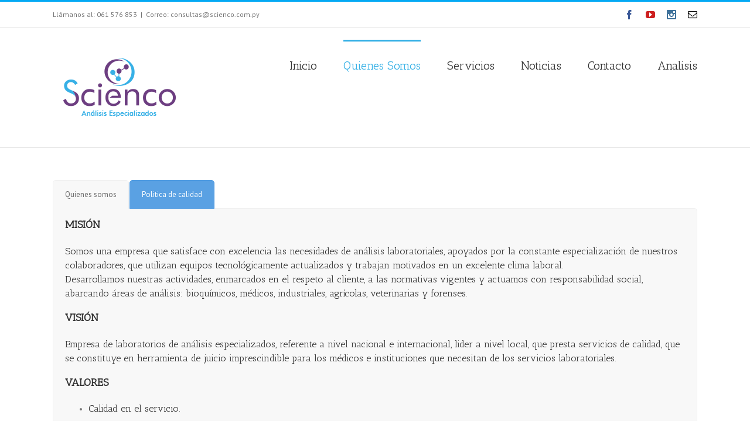

--- FILE ---
content_type: text/html; charset=UTF-8
request_url: http://scienco.com.py/quienes-somos/
body_size: 9433
content:
<!DOCTYPE html>
<html class="" lang="es-ES" prefix="og: http://ogp.me/ns# fb: http://ogp.me/ns/fb#">
<head>
	
	<meta http-equiv="Content-Type" content="text/html; charset=utf-8"/>

	
	<!--[if lte IE 8]>
	<script type="text/javascript" src="http://scienco.com.py/wp-content/themes/Avada/assets/js/html5shiv.js"></script>
	<![endif]-->

	
	<meta name="viewport" content="width=device-width, initial-scale=1" />
	<title>Quienes Somos &#8211; Scienco</title>
						<script>
							/* You can add more configuration options to webfontloader by previously defining the WebFontConfig with your options */
							if ( typeof WebFontConfig === "undefined" ) {
								WebFontConfig = new Object();
							}
							WebFontConfig['google'] = {families: ['Antic+Slab:400', 'PT+Sans:400&amp;subset=latin']};

							(function() {
								var wf = document.createElement( 'script' );
								wf.src = 'https://ajax.googleapis.com/ajax/libs/webfont/1.5.3/webfont.js';
								wf.type = 'text/javascript';
								wf.async = 'true';
								var s = document.getElementsByTagName( 'script' )[0];
								s.parentNode.insertBefore( wf, s );
							})();
						</script>
						<link rel='dns-prefetch' href='//s.w.org' />
<link rel="alternate" type="application/rss+xml" title="Scienco &raquo; Feed" href="http://scienco.com.py/feed/" />
<link rel="alternate" type="application/rss+xml" title="Scienco &raquo; RSS de los comentarios" href="http://scienco.com.py/comments/feed/" />
			<link rel="shortcut icon" href="http://scienco.com.py/wp-content/uploads/2016/06/favicon.png" type="image/x-icon" />
					<!-- For iPhone -->
			<link rel="apple-touch-icon-precomposed" href="http://scienco.com.py/wp-content/uploads/2016/06/favicon.png">
					<!-- For iPhone 4 Retina display -->
			<link rel="apple-touch-icon-precomposed" sizes="114x114" href="http://scienco.com.py/wp-content/uploads/2016/06/favicon.png">
					<!-- For iPad Retina display -->
			<link rel="apple-touch-icon-precomposed" sizes="144x144" href="">
		
		<meta property="og:title" content="Quienes Somos"/>
		<meta property="og:type" content="article"/>
		<meta property="og:url" content="http://scienco.com.py/quienes-somos/"/>
		<meta property="og:site_name" content="Scienco"/>
		<meta property="og:description" content="[base64]  
Brindamos un servicio caracterizado por la calidad en la atención al cliente, exactitud del resultado y agilidad en la entrega.
Para ello, contamos con tecnología, infraestructura, equipos y colaboradores altamente capacitados, y trabajamos con proveedores de reconocido prestigio.
Nos comprometemos al cumplimiento de lo prometido al cliente, y al cumplimiento de los requisitos legales aplicables.
Buscamos"/>

									<meta property="og:image" content="http://scienco.com.py/wp-content/uploads/2016/06/logo.png"/>
							<script type="text/javascript">
			window._wpemojiSettings = {"baseUrl":"https:\/\/s.w.org\/images\/core\/emoji\/2.3\/72x72\/","ext":".png","svgUrl":"https:\/\/s.w.org\/images\/core\/emoji\/2.3\/svg\/","svgExt":".svg","source":{"concatemoji":"http:\/\/scienco.com.py\/wp-includes\/js\/wp-emoji-release.min.js?ver=4.8.25"}};
			!function(t,a,e){var r,i,n,o=a.createElement("canvas"),l=o.getContext&&o.getContext("2d");function c(t){var e=a.createElement("script");e.src=t,e.defer=e.type="text/javascript",a.getElementsByTagName("head")[0].appendChild(e)}for(n=Array("flag","emoji4"),e.supports={everything:!0,everythingExceptFlag:!0},i=0;i<n.length;i++)e.supports[n[i]]=function(t){var e,a=String.fromCharCode;if(!l||!l.fillText)return!1;switch(l.clearRect(0,0,o.width,o.height),l.textBaseline="top",l.font="600 32px Arial",t){case"flag":return(l.fillText(a(55356,56826,55356,56819),0,0),e=o.toDataURL(),l.clearRect(0,0,o.width,o.height),l.fillText(a(55356,56826,8203,55356,56819),0,0),e===o.toDataURL())?!1:(l.clearRect(0,0,o.width,o.height),l.fillText(a(55356,57332,56128,56423,56128,56418,56128,56421,56128,56430,56128,56423,56128,56447),0,0),e=o.toDataURL(),l.clearRect(0,0,o.width,o.height),l.fillText(a(55356,57332,8203,56128,56423,8203,56128,56418,8203,56128,56421,8203,56128,56430,8203,56128,56423,8203,56128,56447),0,0),e!==o.toDataURL());case"emoji4":return l.fillText(a(55358,56794,8205,9794,65039),0,0),e=o.toDataURL(),l.clearRect(0,0,o.width,o.height),l.fillText(a(55358,56794,8203,9794,65039),0,0),e!==o.toDataURL()}return!1}(n[i]),e.supports.everything=e.supports.everything&&e.supports[n[i]],"flag"!==n[i]&&(e.supports.everythingExceptFlag=e.supports.everythingExceptFlag&&e.supports[n[i]]);e.supports.everythingExceptFlag=e.supports.everythingExceptFlag&&!e.supports.flag,e.DOMReady=!1,e.readyCallback=function(){e.DOMReady=!0},e.supports.everything||(r=function(){e.readyCallback()},a.addEventListener?(a.addEventListener("DOMContentLoaded",r,!1),t.addEventListener("load",r,!1)):(t.attachEvent("onload",r),a.attachEvent("onreadystatechange",function(){"complete"===a.readyState&&e.readyCallback()})),(r=e.source||{}).concatemoji?c(r.concatemoji):r.wpemoji&&r.twemoji&&(c(r.twemoji),c(r.wpemoji)))}(window,document,window._wpemojiSettings);
		</script>
		<style type="text/css">
img.wp-smiley,
img.emoji {
	display: inline !important;
	border: none !important;
	box-shadow: none !important;
	height: 1em !important;
	width: 1em !important;
	margin: 0 .07em !important;
	vertical-align: -0.1em !important;
	background: none !important;
	padding: 0 !important;
}
</style>
<link rel='stylesheet' id='contact-form-7-css'  href='http://scienco.com.py/wp-content/plugins/contact-form-7/includes/css/styles.css?ver=4.8' type='text/css' media='all' />
<link rel='stylesheet' id='easy-facebook-likebox-plugin-styles-css'  href='http://scienco.com.py/wp-content/plugins/easy-facebook-likebox/public/assets/css/public.css?ver=4.3.0' type='text/css' media='all' />
<link rel='stylesheet' id='easy-facebook-likebox-popup-styles-css'  href='http://scienco.com.py/wp-content/plugins/easy-facebook-likebox/public/assets/popup/magnific-popup.css?ver=4.3.0' type='text/css' media='all' />
<link rel='stylesheet' id='rs-plugin-settings-css'  href='http://scienco.com.py/wp-content/plugins/revslider/public/assets/css/settings.css?ver=5.3.1.5' type='text/css' media='all' />
<style id='rs-plugin-settings-inline-css' type='text/css'>
#rs-demo-id {}
</style>
<link rel='stylesheet' id='avada-stylesheet-css'  href='http://scienco.com.py/wp-content/themes/Avada/style.css?ver=4.0.2' type='text/css' media='all' />
<!--[if lte IE 9]>
<link rel='stylesheet' id='avada-shortcodes-css'  href='http://scienco.com.py/wp-content/themes/Avada/shortcodes.css?ver=4.0.2' type='text/css' media='all' />
<![endif]-->
<link rel='stylesheet' id='fontawesome-css'  href='http://scienco.com.py/wp-content/themes/Avada/assets/fonts/fontawesome/font-awesome.css?ver=4.0.2' type='text/css' media='all' />
<!--[if lte IE 9]>
<link rel='stylesheet' id='avada-IE-fontawesome-css'  href='http://scienco.com.py/wp-content/themes/Avada/assets/fonts/fontawesome/font-awesome.css?ver=4.0.2' type='text/css' media='all' />
<![endif]-->
<!--[if lte IE 8]>
<link rel='stylesheet' id='avada-IE8-css'  href='http://scienco.com.py/wp-content/themes/Avada/assets/css/ie8.css?ver=4.0.2' type='text/css' media='all' />
<![endif]-->
<!--[if IE]>
<link rel='stylesheet' id='avada-IE-css'  href='http://scienco.com.py/wp-content/themes/Avada/assets/css/ie.css?ver=4.0.2' type='text/css' media='all' />
<![endif]-->
<link rel='stylesheet' id='avada-iLightbox-css'  href='http://scienco.com.py/wp-content/themes/Avada/ilightbox.css?ver=4.0.2' type='text/css' media='all' />
<link rel='stylesheet' id='avada-animations-css'  href='http://scienco.com.py/wp-content/themes/Avada/animations.css?ver=4.0.2' type='text/css' media='all' />
<link rel='stylesheet' id='js_composer_front-css'  href='http://scienco.com.py/wp-content/plugins/js_composer/assets/css/js_composer.min.css?ver=5.0.1' type='text/css' media='all' />
<link rel='stylesheet' id='avada-dynamic-css-css'  href='//scienco.com.py/wp-content/uploads/avada-styles/avada-130.css?timestamp=1530636142&#038;ver=4.8.25' type='text/css' media='all' />
<script type='text/javascript' src='http://scienco.com.py/wp-includes/js/jquery/jquery.js?ver=1.12.4'></script>
<script type='text/javascript' src='http://scienco.com.py/wp-includes/js/jquery/jquery-migrate.min.js?ver=1.4.1'></script>
<script type='text/javascript' src='http://scienco.com.py/wp-content/plugins/easy-facebook-likebox/public/assets/popup/jquery.magnific-popup.min.js?ver=4.3.0'></script>
<script type='text/javascript' src='http://scienco.com.py/wp-content/plugins/easy-facebook-likebox/public/assets/js/jquery.cookie.js?ver=4.3.0'></script>
<script type='text/javascript' src='http://scienco.com.py/wp-content/plugins/easy-facebook-likebox/public/assets/js/public.js?ver=4.3.0'></script>
<script type='text/javascript' src='http://scienco.com.py/wp-content/plugins/revslider/public/assets/js/jquery.themepunch.tools.min.js?ver=5.3.1.5'></script>
<script type='text/javascript' src='http://scienco.com.py/wp-content/plugins/revslider/public/assets/js/jquery.themepunch.revolution.min.js?ver=5.3.1.5'></script>
<link rel='https://api.w.org/' href='http://scienco.com.py/wp-json/' />
<link rel="EditURI" type="application/rsd+xml" title="RSD" href="http://scienco.com.py/xmlrpc.php?rsd" />
<link rel="wlwmanifest" type="application/wlwmanifest+xml" href="http://scienco.com.py/wp-includes/wlwmanifest.xml" /> 
<meta name="generator" content="WordPress 4.8.25" />
<link rel="canonical" href="http://scienco.com.py/quienes-somos/" />
<link rel='shortlink' href='http://scienco.com.py/?p=130' />
<link rel="alternate" type="application/json+oembed" href="http://scienco.com.py/wp-json/oembed/1.0/embed?url=http%3A%2F%2Fscienco.com.py%2Fquienes-somos%2F" />
<link rel="alternate" type="text/xml+oembed" href="http://scienco.com.py/wp-json/oembed/1.0/embed?url=http%3A%2F%2Fscienco.com.py%2Fquienes-somos%2F&#038;format=xml" />
<meta name="generator" content="Powered by Visual Composer - drag and drop page builder for WordPress."/>
<!--[if lte IE 9]><link rel="stylesheet" type="text/css" href="http://scienco.com.py/wp-content/plugins/js_composer/assets/css/vc_lte_ie9.min.css" media="screen"><![endif]--><!--[if IE 9]> <script>var _fusionParallaxIE9 = true;</script> <![endif]--><meta name="generator" content="Powered by Slider Revolution 5.3.1.5 - responsive, Mobile-Friendly Slider Plugin for WordPress with comfortable drag and drop interface." />
<noscript><style type="text/css"> .wpb_animate_when_almost_visible { opacity: 1; }</style></noscript>
	
	<!--[if lte IE 8]>
	<script type="text/javascript">
	jQuery(document).ready(function() {
	var imgs, i, w;
	var imgs = document.getElementsByTagName( 'img' );
	for( i = 0; i < imgs.length; i++ ) {
		w = imgs[i].getAttribute( 'width' );
		imgs[i].removeAttribute( 'width' );
		imgs[i].removeAttribute( 'height' );
	}
	});
	</script>

	<script src="http://scienco.com.py/wp-content/themes/Avada/assets/js/excanvas.js"></script>

	<![endif]-->

	<!--[if lte IE 9]>
	<script type="text/javascript">
	jQuery(document).ready(function() {

	// Combine inline styles for body tag
	jQuery('body').each( function() {
		var combined_styles = '<style type="text/css">';

		jQuery( this ).find( 'style' ).each( function() {
			combined_styles += jQuery(this).html();
			jQuery(this).remove();
		});

		combined_styles += '</style>';

		jQuery( this ).prepend( combined_styles );
	});
	});
	</script>

	<![endif]-->

	<script type="text/javascript">
		var doc = document.documentElement;
		doc.setAttribute('data-useragent', navigator.userAgent);
	</script>

	
	</head>
<body class="page-template-default page page-id-130 fusion-body no-tablet-sticky-header no-mobile-sticky-header no-mobile-slidingbar no-mobile-totop mobile-logo-pos-center layout-wide-mode menu-text-align-center mobile-menu-design-modern fusion-image-hovers fusion-show-pagination-text wpb-js-composer js-comp-ver-5.0.1 vc_responsive">
				<div id="wrapper" class="">
		<div id="home" style="position:relative;top:1px;"></div>
				
				
		<div id="sliders-container">
					</div>
				
			<div class="fusion-header-wrapper">
				<div class="fusion-header-v2 fusion-logo-center fusion-sticky-menu- fusion-sticky-logo- fusion-mobile-logo- fusion-mobile-menu-design-modern ">
					
<div class="fusion-secondary-header">
	<div class="fusion-row">
					<div class="fusion-alignleft"><div class="fusion-contact-info">Llámanos al: 061 576 853<span class="fusion-header-separator">|</span><a href="mailto:Correo: consultas@scienco.com.py">Correo: consultas@scienco.com.py</a></div></div>
							<div class="fusion-alignright"><div class="fusion-social-links-header"><div class="fusion-social-networks"><div class="fusion-social-networks-wrapper"><a  class="fusion-social-network-icon fusion-tooltip fusion-facebook fusion-icon-facebook" style="color:#3b5998;" social_network="facebook" social_link="https://www.facebook.com/Sciencoae/" icon_color="#3b5998" box_color="transparent" last href="https://www.facebook.com/Sciencoae/" target="_blank" data-placement="bottom" data-title="Facebook" data-toggle="tooltip" title="Facebook"><span class="screen-reader-text">Facebook</span></a><a  class="fusion-social-network-icon fusion-tooltip fusion-youtube fusion-icon-youtube" style="color:#cd201f;" social_network="youtube" social_link="https://www.youtube.com/channel/UCdw8zkg9eIEpwu-xGwVgixg/featured" icon_color="#cd201f" box_color="transparent" last href="https://www.youtube.com/channel/UCdw8zkg9eIEpwu-xGwVgixg/featured" target="_blank" data-placement="bottom" data-title="Youtube" data-toggle="tooltip" title="Youtube"><span class="screen-reader-text">Youtube</span></a><a  class="fusion-social-network-icon fusion-tooltip fusion-instagram fusion-icon-instagram" style="color:#3f729b;" social_network="instagram" social_link="https://www.instagram.com/sciencolab/" icon_color="#3f729b" box_color="transparent" last href="https://www.instagram.com/sciencolab/" target="_blank" data-placement="bottom" data-title="Instagram" data-toggle="tooltip" title="Instagram"><span class="screen-reader-text">Instagram</span></a><a  class="fusion-social-network-icon fusion-tooltip fusion-mail fusion-icon-mail" style="color:#000000;" social_network="mail" social_link="franciscogiardina@biodiagnostico.com.py" icon_color="#000000" box_color="transparent" last href="mailto:franciscogiardina@biodiagnostico.com.py" target="_self" data-placement="bottom" data-title="Email" data-toggle="tooltip" title="Email"><span class="screen-reader-text">Email</span></a></div></div></div></div>
			</div>
</div>
<div class="fusion-header-sticky-height"></div>
<div class="fusion-header">
	<div class="fusion-row">
		<div class="fusion-logo" data-margin-top="31px" data-margin-bottom="31px" data-margin-left="0px" data-margin-right="0px">
				<a class="fusion-logo-link" href="http://scienco.com.py">
						<img src="//scienco.com.py/wp-content/uploads/2016/06/logo.png" width="230" height="102" alt="Scienco" class="fusion-logo-1x fusion-standard-logo" />

							<img src="//scienco.com.py/wp-content/uploads/2016/06/logo.png" width="230" height="102" alt="Scienco" class="fusion-standard-logo fusion-logo-2x" />
			
			<!-- mobile logo -->
			
			<!-- sticky header logo -->
					</a>
		</div>
		<div class="fusion-main-menu"><ul id="menu-main_menu" class="fusion-menu"><li  id="menu-item-138"  class="menu-item menu-item-type-post_type menu-item-object-page menu-item-138"  ><a  href="http://scienco.com.py/inicio/"><span class="menu-text">Inicio</span></a></li><li  id="menu-item-134"  class="menu-item menu-item-type-post_type menu-item-object-page current-menu-item page_item page-item-130 current_page_item menu-item-134"  ><a  href="http://scienco.com.py/quienes-somos/"><span class="menu-text">Quienes Somos</span></a></li><li  id="menu-item-112"  class="menu-item menu-item-type-custom menu-item-object-custom menu-item-112"  ><a  href="http://scienco.com.py/servicios"><span class="menu-text">Servicios</span></a></li><li  id="menu-item-139"  class="menu-item menu-item-type-post_type menu-item-object-page menu-item-139"  ><a  href="http://scienco.com.py/blog/"><span class="menu-text">Noticias</span></a></li><li  id="menu-item-39"  class="menu-item menu-item-type-post_type menu-item-object-page menu-item-39"  ><a  href="http://scienco.com.py/contacto/"><span class="menu-text">Contacto</span></a></li><li  id="menu-item-400"  class="menu-item menu-item-type-custom menu-item-object-custom menu-item-400"  ><a  href="http://scienco.com.py/page"><span class="menu-text">Analisis</span></a></li></ul></div>			<div class="fusion-mobile-menu-icons">
							<a href="#" class="fusion-icon fusion-icon-bars"></a>
		
		
			</div>


<div class="fusion-mobile-nav-holder"></div>

	</div>
</div>
				</div>
				<div class="fusion-clearfix"></div>
			</div>
			
							
		
		
						<div id="main" class="clearfix " style="">
			<div class="fusion-row" style="">
<div id="content" style="width: 100%;">
			<div id="post-130" class="post-130 page type-page status-publish hentry">
			
			<span class="entry-title" style="display: none;">
			Quienes Somos		</span>
	
			<span class="vcard" style="display: none;">
			<span class="fn">
				<a href="http://scienco.com.py/author/2hdev/" title="Entradas de 2hdev" rel="author">2hdev</a>			</span>
		</span>
	
			<span class="updated" style="display:none;">
			2017-07-31T14:12:19+00:00		</span>
	
																			
			<div class="post-content">
				<div class="vc_row wpb_row vc_row-fluid"><div class="wpb_column vc_column_container vc_col-sm-12"><div class="vc_column-inner "><div class="wpb_wrapper"><div class="vc_tta-container" data-vc-action="collapse"><div class="vc_general vc_tta vc_tta-tabs vc_tta-color-sky vc_tta-style-classic vc_tta-shape-rounded vc_tta-spacing-1 vc_tta-tabs-position-top vc_tta-controls-align-left"><div class="vc_tta-tabs-container"><ul class="vc_tta-tabs-list"><li class="vc_tta-tab vc_active" data-vc-tab><a href="#1497321200134-0113b8de-64cc" data-vc-tabs data-vc-container=".vc_tta"><span class="vc_tta-title-text">Quienes somos</span></a></li><li class="vc_tta-tab" data-vc-tab><a href="#1499777000414-c57be5ef-aa64" data-vc-tabs data-vc-container=".vc_tta"><span class="vc_tta-title-text">Politica de calidad</span></a></li></ul></div><div class="vc_tta-panels-container"><div class="vc_tta-panels"><div class="vc_tta-panel vc_active" id="1497321200134-0113b8de-64cc" data-vc-content=".vc_tta-panel-body"><div class="vc_tta-panel-heading"><h4 class="vc_tta-panel-title"><a href="#1497321200134-0113b8de-64cc" data-vc-accordion data-vc-container=".vc_tta-container"><span class="vc_tta-title-text">Quienes somos</span></a></h4></div><div class="vc_tta-panel-body">
	<div class="wpb_raw_code wpb_content_element wpb_raw_html">
		<div class="wpb_wrapper">
			<h2><strong>MISIÓN</strong></h2>
<h3>
Somos una empresa que satisface con excelencia las necesidades de análisis laboratoriales, apoyados por la constante especialización de nuestros colaboradores, que utilizan equipos tecnológicamente actualizados y trabajan motivados en un excelente clima laboral.
<br>
Desarrollamos nuestras actividades, enmarcados en el respeto al cliente, a las normativas vigentes y actuamos con responsabilidad social, abarcando áreas de análisis: bioquímicos, médicos, industriales, agrícolas, veterinarias y forenses.
</h3>
<h2><strong>VISIÓN</strong></h2>
<h3>Empresa de laboratorios de análisis especializados, referente a nivel nacional e internacional, lider a nivel local, que presta servicios de calidad, que se constituye en herramienta de juicio imprescindible para los médicos e instituciones que necesitan de los servicios laboratoriales.</h3>
<h2><strong>VALORES</strong></h2>
<ul>
<li><h3>Calidad en el servicio.</h3></li>
<li><h3>Empatía.</h3></li>
<li><h3>Superación constante.</h3></li>
<li><h3>Innovación.</h3></li>
<li><h3>Honestidad.</h3></li>
<li><h3>Liderazgo. Respeto.</h3></li>
</ul>
		</div>
	</div>
</div></div><div class="vc_tta-panel" id="1499777000414-c57be5ef-aa64" data-vc-content=".vc_tta-panel-body"><div class="vc_tta-panel-heading"><h4 class="vc_tta-panel-title"><a href="#1499777000414-c57be5ef-aa64" data-vc-accordion data-vc-container=".vc_tta-container"><span class="vc_tta-title-text">Politica de calidad</span></a></h4></div><div class="vc_tta-panel-body">
	<div class="wpb_text_column wpb_content_element ">
		<div class="wpb_wrapper">
			<h3>Brindamos un servicio caracterizado por la calidad en la atención al cliente, exactitud del resultado y agilidad en la entrega.<br />
Para ello, contamos con tecnología, infraestructura, equipos y colaboradores altamente capacitados, y trabajamos con proveedores de reconocido prestigio.<br />
Nos comprometemos al cumplimiento de lo prometido al cliente, y al cumplimiento de los requisitos legales aplicables.<br />
Buscamos siempre la mejora de nuestros servicios laboratoriales, apoyados en un Sistema de Gestión de Calidad basado en los requisitos de la Norma ISO 9001.</h3>

		</div>
	</div>
</div></div></div></div></div></div>
	<div class="wpb_raw_code wpb_content_element wpb_raw_html">
		<div class="wpb_wrapper">
			
		</div>
	</div>
</div></div></div></div>
							</div>
																					</div>
		</div>
									</div>  <!-- fusion-row -->
			</div>  <!-- #main -->
			
			
			
			
										
				<div class="fusion-footer fusion-footer-parallax">

																
						<footer class="fusion-footer-widget-area fusion-widget-area">
							<div class="fusion-row">
								<div class="fusion-columns fusion-columns-3 fusion-widget-area">
									
																																							<div class="fusion-column col-lg-4 col-md-4 col-sm-4">
												<div id="social_links-widget-3" class="fusion-footer-widget-column widget social_links"><h4 class="widget-title">Seguinos</h4>
		<div class="fusion-social-networks">

			<div class="fusion-social-networks-wrapper">
										<a class="fusion-social-network-icon fusion-tooltip fusion-facebook fusion-icon-facebook" href="https://www.facebook.com/Sciencoae/" data-placement="top" data-title="Facebook" data-toggle="tooltip" data-original-title="" title="Facebook"  target="_self" style="font-size:16px;color:#bebdbd;"></a>

											<a class="fusion-social-network-icon fusion-tooltip fusion-youtube fusion-icon-youtube" href="https://www.youtube.com/channel/UCdw8zkg9eIEpwu-xGwVgixg" data-placement="top" data-title="Youtube" data-toggle="tooltip" data-original-title="" title="Youtube"  target="_self" style="font-size:16px;color:#bebdbd;"></a>

											<a class="fusion-social-network-icon fusion-tooltip fusion-instagram fusion-icon-instagram" href="https://www.instagram.com/sciencolab" data-placement="top" data-title="Instagram" data-toggle="tooltip" data-original-title="" title="Instagram"  target="_self" style="font-size:16px;color:#bebdbd;"></a>

								</div>
		</div>

		<div style="clear:both;"></div></div>																																				</div>
																																								<div class="fusion-column col-lg-4 col-md-4 col-sm-4">
														<div id="recent-posts-5" class="fusion-footer-widget-column widget widget_recent_entries">		<h4 class="widget-title">Noticias</h4>		<ul>
					<li>
				<a href="http://scienco.com.py/estamos-capacitados-para-identificar-a-las-bacterias-productoras-de-carbapenemasas/">Estamos capacitados para identificar a las bacterias productoras de Carbapenemasas</a>
						</li>
					<li>
				<a href="http://scienco.com.py/si-estamos-cada-vez-mas-cerca-iso-9001-2015-alla-vamos/">Si, estamos cada vez más cerca. ISO 9001 : 2015 allá vamos!!</a>
						</li>
				</ul>
		<div style="clear:both;"></div></div>																																						</div>
																																								<div class="fusion-column fusion-column-last col-lg-4 col-md-4 col-sm-4">
												<div id="contact_info-widget-5" class="fusion-footer-widget-column widget contact_info"><h4 class="widget-title">Información de Contacto</h4>
		<div class="contact-info-container">
							<p class="address">Central: Tte. Fariña c/ Avda. San José Barrio San José </br> Supercarretera Mcal. López entre Yguazú y Avda. Mompox Área 4 - CDE (Frente al Hospital Regional)</p>
			
							<p class="phone">Phone: Central: Tel: 061 576 853 / Sucursal: 061 507 426  </p>
			
							<p class="mobile">Mobile: Central: 0983 997 502 / Sucursal: 0983 186 831</p>
			
			
							<p class="email">Email: <a href="mailto:consultas@scienco.com.py">consultas@scienco.com.py</a></p>
			
							<p class="web">Web: <a href="www.scienco.com.py">www.scienco.com.py</a></p>
					</div>
		<div style="clear:both;"></div></div>																																				</div>
																																																																												
									<div class="fusion-clearfix"></div>
								</div> <!-- fusion-columns -->
							</div> <!-- fusion-row -->
						</footer> <!-- fusion-footer-widget-area -->
					
																
						<footer id="footer" class="fusion-footer-copyright-area">
							<div class="fusion-row">
								<div class="fusion-copyright-content">

											<div class="fusion-copyright-notice">
			<div>Scienco 2016 | Análisis Especializados</div>
		</div>
					<div class="fusion-social-links-footer">
				<div class="fusion-social-networks"><div class="fusion-social-networks-wrapper"><a  class="fusion-social-network-icon fusion-tooltip fusion-facebook fusion-icon-facebook" style="color:#959991;" social_network="facebook" social_link="https://www.facebook.com/Sciencoae/" icon_color="#959991" box_color="#222222" last href="https://www.facebook.com/Sciencoae/" target="_blank" data-placement="top" data-title="Facebook" data-toggle="tooltip" title="Facebook"><span class="screen-reader-text">Facebook</span></a><a  class="fusion-social-network-icon fusion-tooltip fusion-youtube fusion-icon-youtube" style="color:#959991;" social_network="youtube" social_link="https://www.youtube.com/channel/UCdw8zkg9eIEpwu-xGwVgixg/featured" icon_color="#959991" box_color="#222222" last href="https://www.youtube.com/channel/UCdw8zkg9eIEpwu-xGwVgixg/featured" target="_blank" data-placement="top" data-title="Youtube" data-toggle="tooltip" title="Youtube"><span class="screen-reader-text">Youtube</span></a><a  class="fusion-social-network-icon fusion-tooltip fusion-instagram fusion-icon-instagram" style="color:#959991;" social_network="instagram" social_link="https://www.instagram.com/sciencolab/" icon_color="#959991" box_color="#222222" last href="https://www.instagram.com/sciencolab/" target="_blank" data-placement="top" data-title="Instagram" data-toggle="tooltip" title="Instagram"><span class="screen-reader-text">Instagram</span></a><a  class="fusion-social-network-icon fusion-tooltip fusion-mail fusion-icon-mail" style="color:#959991;" social_network="mail" social_link="franciscogiardina@biodiagnostico.com.py" icon_color="#959991" box_color="#222222" last href="mailto:franciscogiardina@biodiagnostico.com.py" target="_self" data-placement="top" data-title="Email" data-toggle="tooltip" title="Email"><span class="screen-reader-text">Email</span></a></div></div>			</div>
		
								</div> <!-- fusion-fusion-copyright-content -->
							</div> <!-- fusion-row -->
						</footer> <!-- #footer -->
									</div> <!-- fusion-footer -->
					</div> <!-- wrapper -->

				
		<a class="fusion-one-page-text-link fusion-page-load-link"></a>

		<!-- W3TC-include-js-head -->

		<link rel='stylesheet' id='vc_tta_style-css'  href='http://scienco.com.py/wp-content/plugins/js_composer/assets/css/js_composer_tta.min.css?ver=5.0.1' type='text/css' media='all' />
<script type='text/javascript'>
/* <![CDATA[ */
var wpcf7 = {"apiSettings":{"root":"http:\/\/scienco.com.py\/wp-json\/","namespace":"contact-form-7\/v1"},"recaptcha":{"messages":{"empty":"Por favor, prueba que no eres un robot."}}};
/* ]]> */
</script>
<script type='text/javascript' src='http://scienco.com.py/wp-content/plugins/contact-form-7/includes/js/scripts.js?ver=4.8'></script>
<script type='text/javascript' src='http://scienco.com.py/wp-includes/js/comment-reply.min.js?ver=4.8.25'></script>
<script type='text/javascript'>
/* <![CDATA[ */
var toTopscreenReaderText = {"label":"Go to Top"};
var js_local_vars = {"admin_ajax":"http:\/\/scienco.com.py\/wp-admin\/admin-ajax.php","admin_ajax_nonce":"0dc013ddda","protocol":"","theme_url":"http:\/\/scienco.com.py\/wp-content\/themes\/Avada","dropdown_goto":"Go to...","mobile_nav_cart":"Shopping Cart","page_smoothHeight":"false","flex_smoothHeight":"false","language_flag":"en","infinite_blog_finished_msg":"<em>All posts displayed.<\/em>","infinite_finished_msg":"<em>All items displayed.<\/em>","infinite_blog_text":"<em>Loading the next set of posts...<\/em>","portfolio_loading_text":"<em>Loading Portfolio Items...<\/em>","faqs_loading_text":"<em>Loading FAQ Items...<\/em>","order_actions":"Details","avada_rev_styles":"1","avada_styles_dropdowns":"1","blog_grid_column_spacing":"40","blog_pagination_type":"Pagination","carousel_speed":"2500","counter_box_speed":"1000","content_break_point":"800","disable_mobile_animate_css":"0","disable_mobile_image_hovers":"1","portfolio_pagination_type":"Pagination","form_bg_color":"#ffffff","header_transparency":"0","header_padding_bottom":"20px","header_padding_top":"20px","header_position":"Top","header_sticky":"1","header_sticky_tablet":"0","header_sticky_mobile":"0","header_sticky_type2_layout":"menu_only","sticky_header_shrinkage":"1","is_responsive":"1","is_ssl":"false","isotope_type":"masonry","layout_mode":"wide","lightbox_animation_speed":"Normal","lightbox_arrows":"1","lightbox_autoplay":"0","lightbox_behavior":"all","lightbox_desc":"1","lightbox_deeplinking":"1","lightbox_gallery":"1","lightbox_opacity":"0.9","lightbox_path":"vertical","lightbox_post_images":"1","lightbox_skin":"metro-white","lightbox_slideshow_speed":"5000","lightbox_social":"1","lightbox_title":"1","lightbox_video_height":"720","lightbox_video_width":"1280","logo_alignment":"Center","logo_margin_bottom":"31px","logo_margin_top":"31px","megamenu_max_width":"1100","mobile_menu_design":"modern","nav_height":"83","nav_highlight_border":"3","page_title_fading":"0","pagination_video_slide":"0","related_posts_speed":"2500","submenu_slideout":"1","side_header_break_point":"800","sidenav_behavior":"Hover","site_width":"1100px","slider_position":"above","slideshow_autoplay":"1","slideshow_speed":"7000","smooth_scrolling":"0","status_lightbox":"1","status_totop_mobile":"0","status_vimeo":"1","status_yt":"1","testimonials_speed":"4000","tfes_animation":"sides","tfes_autoplay":"1","tfes_interval":"3000","tfes_speed":"800","tfes_width":"150","title_style_type":"double","title_margin_top":"0px","title_margin_bottom":"31px","typography_responsive":"0","typography_sensitivity":"0.6","typography_factor":"1.5","woocommerce_shop_page_columns":"","side_header_width":"0"};
/* ]]> */
</script>
<script type='text/javascript' src='http://scienco.com.py/wp-content/themes/Avada/assets/js/main.min.js?ver=4.0.2' async ></script> 
<script type='text/javascript' src='http://scienco.com.py/wp-includes/js/wp-embed.min.js?ver=4.8.25'></script>
<script type='text/javascript' src='http://scienco.com.py/wp-content/plugins/js_composer/assets/js/dist/js_composer_front.min.js?ver=5.0.1'></script>
<script type='text/javascript' src='http://scienco.com.py/wp-content/plugins/js_composer/assets/lib/vc_accordion/vc-accordion.min.js?ver=5.0.1'></script>
<script type='text/javascript' src='http://scienco.com.py/wp-content/plugins/js_composer/assets/lib/vc-tta-autoplay/vc-tta-autoplay.min.js?ver=5.0.1'></script>
<script type='text/javascript' src='http://scienco.com.py/wp-content/plugins/js_composer/assets/lib/vc_tabs/vc-tabs.min.js?ver=5.0.1'></script>

		
		<!--[if lte IE 8]>
			<script type="text/javascript" src="http://scienco.com.py/wp-content/themes/Avada/assets/js/respond.js"></script>
		<![endif]-->
	</body>
</html>
